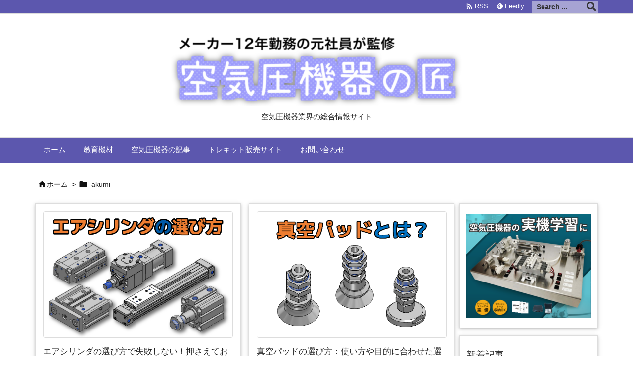

--- FILE ---
content_type: text/html; charset=utf-8
request_url: https://www.google.com/recaptcha/api2/aframe
body_size: 268
content:
<!DOCTYPE HTML><html><head><meta http-equiv="content-type" content="text/html; charset=UTF-8"></head><body><script nonce="7wXVDeh_kxJsCsMYDDkMcA">/** Anti-fraud and anti-abuse applications only. See google.com/recaptcha */ try{var clients={'sodar':'https://pagead2.googlesyndication.com/pagead/sodar?'};window.addEventListener("message",function(a){try{if(a.source===window.parent){var b=JSON.parse(a.data);var c=clients[b['id']];if(c){var d=document.createElement('img');d.src=c+b['params']+'&rc='+(localStorage.getItem("rc::a")?sessionStorage.getItem("rc::b"):"");window.document.body.appendChild(d);sessionStorage.setItem("rc::e",parseInt(sessionStorage.getItem("rc::e")||0)+1);localStorage.setItem("rc::h",'1769207054259');}}}catch(b){}});window.parent.postMessage("_grecaptcha_ready", "*");}catch(b){}</script></body></html>